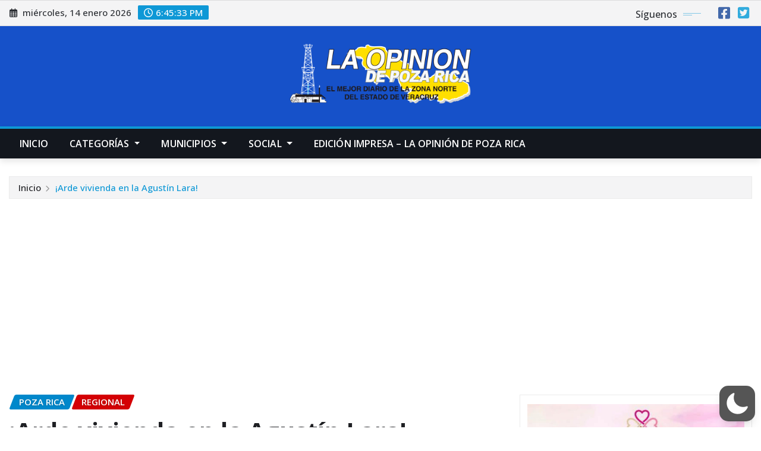

--- FILE ---
content_type: text/html; charset=utf-8
request_url: https://www.google.com/recaptcha/api2/aframe
body_size: 267
content:
<!DOCTYPE HTML><html><head><meta http-equiv="content-type" content="text/html; charset=UTF-8"></head><body><script nonce="GuCrynBhb6gDcU2KjvJy7Q">/** Anti-fraud and anti-abuse applications only. See google.com/recaptcha */ try{var clients={'sodar':'https://pagead2.googlesyndication.com/pagead/sodar?'};window.addEventListener("message",function(a){try{if(a.source===window.parent){var b=JSON.parse(a.data);var c=clients[b['id']];if(c){var d=document.createElement('img');d.src=c+b['params']+'&rc='+(localStorage.getItem("rc::a")?sessionStorage.getItem("rc::b"):"");window.document.body.appendChild(d);sessionStorage.setItem("rc::e",parseInt(sessionStorage.getItem("rc::e")||0)+1);localStorage.setItem("rc::h",'1768416332139');}}}catch(b){}});window.parent.postMessage("_grecaptcha_ready", "*");}catch(b){}</script></body></html>

--- FILE ---
content_type: application/javascript; charset=utf-8
request_url: https://click.advertnative.com/loading/?handle=12886
body_size: 3682
content:
  var block12886 = document.getElementById("aed8c38949e3efc60bb86697f5c07c98");
	    var text12886 = '<div class=\"body_12886\"><div class=\"block_button_12886\"></div><div class=\"total_12886\" id=\"ShofsFjtjfbQ\" ><div class=\"head_12886\"><a href=\"https://advertnative.com/?logo=1\" target=\"_blank\" rel=\"nofollow noopener\"></a></div><div class=\"block_12886\"></div><div class=\"footer_12886\"><a href=\"https://advertnative.com\" target=\"_blank\" rel=\"nofollow noopener\"></a></div></div></div><style>.cost_goods_12886{display:none;} .total_12886 {     width: 100%;     max-width: 770px;     min-height: 250px;     position: relative;     margin: auto;     float: left; }  .head_12886>a {     display: block;     width: 25px;     height: 25px;     top: 6px;     right: 5px;     position: absolute;     z-index: 3; }  .head_12886>a::before {     top: 0px;     right: 0px;     overflow: hidden;     content: \"\";     display: block;     position: absolute;     width: 30px;     height: 25px;     background: #fff url(\"https://advertnative.com/storage/logo/all_an_white_4.png\") no-repeat left/120px;     transition: width 500ms ease-in-out; }  .head_12886>a:hover:before {     width: 125px; }  .block_12886 {     width: 100%; } .teaser_12886:hover {     box-shadow: 0 8px 17px 0 rgba(0,0,0,.2) , 0 6px 20px 0 rgba(0,0,0,.19);     background-color: #fff; }  .teaser_12886:hover .title_12886 {     color: #246aa8!important;     transition: all .4s ease-in-out 0s; }  .teaser_12886 {     width: 32.3%;     margin: 5px 0.5%;      vertical-align: top;     box-shadow: 0px 0px 10px 0px #888888;     border-radius: 1px;     border-bottom: 4px solid #00b4ff; }  .teaser_12886 a {     text-decoration: none; }  .img_12886 {     width: 100%;     height: auto;     cursor: pointer;     transition: 0.3s;     //margin-top: -35px;      opacity: 1!important;    }  .img_wrap_12886 {     max-width: 360px;     //max-height: 170px;     overflow: hidden; }  .title_12886 {     padding: 5px 3px;     height: 68px;     overflow: hidden;     color: #000;     font-size: 17px;     font-family: Arial;     line-height: 20px;     font-weight: bold; }  .description_12886 {     display: block;     width: 100%;     overflow: hidden;     color: grey;     font-size: 14px;     height: 36px;     font-family: Arial;     line-height: 1.3; }  @media (min-width: 320px) and (max-width:767px) {     .block_12886 tbody {         display: flex;     }      .block_12886 tr {         display: inline-block;         width: 100%;     }      .total_12886 {          max-width: 414px;         //min-height: 900px;     }      .teaser_12886 {         width: 99%;         padding: 2px;         margin: 0px;         display: inline-block;     }      .img_wrap_12886 {         float: none;         margin: 0 auto;         max-width: 414px;         //max-height: 250px;     }      .img_12886 {         width: 100%;         max-width: 414px;         //max-height: 350px;         height: auto;     }     .title_12886 {         margin: 0 auto;         height: inherit;     } }   /* @media (min-width: 320px) and (max-width:767px) {     .block_12886 tbody {         display: flex;     }      .block_12886 tr {         display: inline-block;         width: 100%;     }     .total_12886 {         min-height: 700px;     }     .teaser_12886 {         width: 48.5%;         display: inline-block;     }      .img_wrap_12886 {         float: none;         margin: 0 auto;         max-width: 200px;         max-height: 200px;     }      .img_12886 {         width: 100%;         max-width: 200px;         max-height: 200px;         height: auto;         margin-top: 0px;      }     .title_12886 {         margin: 0 auto;     } }*/</style>';
	    block12886.innerHTML = text12886;